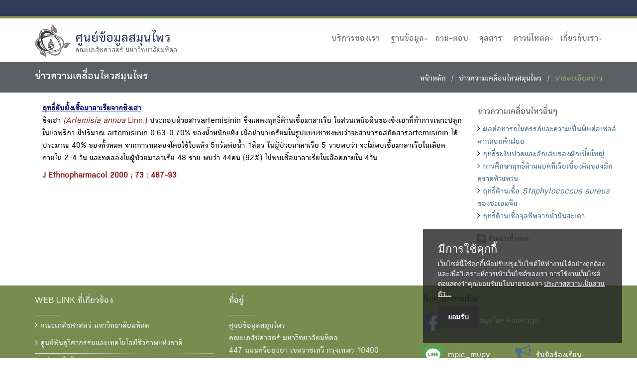

--- FILE ---
content_type: text/html
request_url: https://medplant.mahidol.ac.th/active/shownews.asp?id=55
body_size: 11947
content:

<!DOCTYPE html>
<html class="no-js">
<head>
    <meta http-equiv="X-UA-Compatible" content="IE=edge,chrome=1" />
    <meta http-equiv="content-type" content="text/html; charset=tis-620" />
    <meta name="viewport" content="width=device-width, initial-scale=1.0">
    <meta name="description" content="">
    <meta name="author" content="">
    <title>ข่าวความเคลื่อนไหวสมุนไพร</title>

<link rel="stylesheet" href="/Content/bootstrap.css">
<link rel="stylesheet" href="/Content/font-awesome.css">
<link rel="stylesheet" href="/Content/site.css">
<link rel="stylesheet" href="/Scripts/plugins/revolution-slider/css/settings.css" type="text/css" media="screen">
<link rel="stylesheet" href="/css/purecookie.css" type="text/css" />
<link rel="stylesheet" href="/css/commemorate.css" type="text/css" />
<script type="text/javascript" src="/Scripts/modernizr-2.8.3.js"></script>
<!--[if lt IE 9]>
	<script type="text/javascript" src="/Scripts/respond.min.js"></script>
	<script type="text/javascript" src="/Scripts/html5shiv.js"></script>
<![endif]-->
<script type="text/javascript" src="/Scripts/jquery-1.9.1.min.js"></script>
<script type="text/javascript" src="/Scripts/bootstrap.min.js"></script>
<script type="text/javascript" src="/Scripts/plugins/revolution-slider/js/jquery.themepunch.tools.min.js"></script>
<script type="text/javascript" src="/Scripts/plugins/revolution-slider/js/jquery.themepunch.revolution.min.js"></script>
<script type="text/javascript" src="/Scripts/app/main.js"></script>

<!-- Google Analytics -->
<script>
(function(i,s,o,g,r,a,m){i['GoogleAnalyticsObject']=r;i[r]=i[r]||function(){
(i[r].q=i[r].q||[]).push(arguments)},i[r].l=1*new Date();a=s.createElement(o),
m=s.getElementsByTagName(o)[0];a.async=1;a.src=g;m.parentNode.insertBefore(a,m)
})(window,document,'script','//www.google-analytics.com/analytics.js','ga');
ga('create', 'UA-68206319-1', 'auto');
ga('send', 'pageview');
</script>
<!-- End Google Analytics -->
<!-- New gtag Analytics -->
<script async src="https://www.googletagmanager.com/gtag/js?id=G-KRTPX1SJKX"></script>
<!-- Global site tag (gtag.js) - Google Analytics -->
<script>
window.dataLayer = window.dataLayer || [];
function gtag(){window.dataLayer.push(arguments);}
gtag('js', new Date());
gtag('config', 'G-KRTPX1SJKX');
</script>
<!-- End gtag Analytics -->
</head>
<body class="header-fixed">
		<div class="header-v1 header-sticky">
			<div class="topbar-v3"><!-- topbar-v3 -->
				<div class="container">
					<div class="row">
						<div class="col-sm-12">
							<ul class="list-inline right-topbar pull-right">
								<li>
	
								</li>
							</ul>
						</div>
					</div>
				</div>
			</div>
			<!-- Nav bar-->
			<div class="navbar navbar-default mega-menu" role="navigation">
				<div class="container">
					<!-- Brand and toggle get grouped for better mobile display -->
					<div class="navbar-header">
						<button type="button" class="navbar-toggle" data-toggle="collapse" data-target=".navbar-responsive-collapse">
							<span class="sr-only">Toggle navigation</span>
							<span class="fa fa-bars"></span>
						</button>
						<a class="navbar-brand" href="/index.asp">
							<img id="logo-header" src="/Content/img/logo.png" alt="Logo" style="width: 75px;filter: grayscale(100%);">
							<span class="logo-text">ศูนย์ข้อมูลสมุนไพร</span>
							<span class="logo-sub">คณะเภสัชศาสตร์ มหาวิทยาลัยมหิดล</span>
						</a>
					</div>

					<!-- Collect the nav links, forms, and other content for toggling -->
					<div class="collapse navbar-collapse navbar-responsive-collapse">
						<ul class="nav navbar-nav">
                            
							<li>
								<a href="/mpic/services.asp" target="_blank">บริการของเรา</a>
							</li>

							<li class="dropdown">
								<a href="javascript:void(0);" class="dropdown-toggle" data-toggle="dropdown">ฐานข้อมูล</a>
								<ul class="dropdown-menu">
									<li><a href="/pharm/search.asp" target="_blank">ฐานข้อมูล PHARM</a></li>
									<li><a href="/herb-drug/">ฐานข้อมูลอันตรกิริยาระหว่างสมุนไพรกับยาแผนปัจจุบัน</a></li>
									<li><a href="/pubhealth/index.asp" target="_blank">ฐานข้อมูลสมุนไพรสาธารณสุขมูลฐาน</a></li>
									<li><a href="/ethnoreg/index.asp" target="_blank">ฐานข้อมูลสรรพคุณที่อนุญาตให้ขึ้นทะเบียนยาแผนโบราณ</a></li>
									<li><a href="/herb_aids/main.asp" target="_blank">ฐานข้อมูลพืชสมุนไพรที่มีการใช้ในผู้ติดเชื้อและผู้ป่วยเอดส์</a></li>
									<li><a href="/poisonpr/index.asp" target="_blank">ฐานข้อมูลความปลอดภัยของสมุนไพรที่มีการขึ้นทะเบียนยาแผนโบราณ</a></li>
									<li><a href="/tpex/index.asp" target="_blank">พืชพิษ</a></li>
									<li><a href="/tpex/poison/poison.htm" target="_blank">รายงานการเกิดพิษในคน</a></li>
									<li><a href="https://cosmeherb.nbt.or.th/" target="_blank">ฐานข้อมูลสมุนไพรเพื่อการใช้ประโยชน์ทางเครื่องสำอางฯ</a></li>
								</ul>
							</li>

							<li>
								<a href="/user/qa.asp" target="_blank">ถาม-ตอบ</a>
							</li>
                            
							<li>
								<a href="/newsletter/index.asp" target="_blank">จุลสาร</a>
							</li>
                            
							<li class="dropdown">
								<a href="javascript:void(0);" class="dropdown-toggle" data-toggle="dropdown">ดาวน์โหลด</a>
								<ul class="dropdown-menu">
									<li><a href="/events/" target="_blank">เอกสารประกอบการประชุม</a></li>
									<li><A HREF='/references/' target="_blank">เอกสารอ้างอิงจุลสารข้อมูลฯ</A></FONT></li>
								</ul>
							</li>
                            
							<li class="dropdown">
								<a href="javascript:void(0);" class="dropdown-toggle" data-toggle="dropdown">เกี่ยวกับเรา</a>
								<ul class="dropdown-menu">
									<li><a href="/mpic/contactus.asp" target="_blank">ติดต่อเรา</a></li>
								</ul>
							</li>

						</ul>
					</div><!--/navbar-collapse-->
				</div>
			</div>
		</div>
    <div class="wrapper">

        <div class="breadcrumbs-v3">
            <div class="container">
                <h1 class="pull-left">ข่าวความเคลื่อนไหวสมุนไพร</h1>
                <ul class="pull-right breadcrumb">
                    <li><a href="/index.asp">หน้าหลัก</a></li>
                    <li><a href="news.asp">ข่าวความเคลื่อนไหวสมุนไพร</a></li>
                    <li class="active">รายละเอียดข่าว</li>
                </ul>
            </div>
        </div>
        <div class="container margin-bottom-10 margin-top-20">
            <div class="container s-results margin-bottom-50">
                <div class="row">

                    <div class="col-md-9">
<FONT color=blue><U><B>ฤทธิ์ยับยั้งเชื้อมาลาเรียจากชิงเฮา                                                                  </B></U></FONT><P><FONT color=black>ชิงเฮา <font color=red><i>(Artemisia annua</font></i><font color=red> Linn.)</font> ประกอบด้วยสารartemisinin ซึ่งแสดงฤทธิ์ต้านเชื้อมาลาเรีย ในส่วนเหนือดินของชิงเฮาที่ทำการเพาะปลูกในแอฟริกา มีปริมาณ artemisinin 0.63-0.70% ของน้ำหนักแห้ง เมื่อนำมาเตรียมในรูปแบบชาชงพบว่าจะสามารถสกัดสารartemisinin ได้ประมาณ 40% ของทั้งหมด จากการทดลองโดยใช้ใบแห้ง 5กรัมต่อน้ำ 1ลิตร ในผู้ป่วยมาลาเรีย 5 รายพบว่า จะไม่พบเชื้อมาลาเรียในเลือดภายใน 2-4 วัน และทดลองในผู้ป่วยมาลาเรีย 48 ราย พบว่า 44คน (92%) ไม่พบเชื้อมาลาเรียในเลือดภายใน 4วัน</FONT></P><FONT color=red><B>J Ethnopharmacol 2000 ; 73 : 487-93               </B></FONT>
                    </div>

					<div class="col-md-3 hidden-xs">
                        <div class="row">
                            <div class="row">
                                <div class="col-md-12 col-sm-4">
                                    <div style="border-left: solid 1px #ccc; padding-left: 10px;">
                                        <h3>ข่าวความเคลื่อนไหวอื่นๆ</h3>
                                        <ul class="list-unstyled">
<li><i class='fa fa-angle-right'></i> <a href='shownews.asp?id=54'>ผลต่อทารกในครรภ์และความเป็นพิษต่อเซลล์จากดอกคำฝอย                                                   </a></li><li><i class='fa fa-angle-right'></i> <a href='shownews.asp?id=53'>ฤทธิ์ระงับปวดและอักเสบของผักเบี้ยใหญ่                                                               </a></li><li><i class='fa fa-angle-right'></i> <a href='shownews.asp?id=52'>การศึกษาฤทธิ์ต้านแบคทีเรียเบื้องต้นของผักคราดหัวแหวน                                                </a></li><li><i class='fa fa-angle-right'></i> <a href='shownews.asp?id=51'>ฤทธิ์ต้านเชื้อ<i> Staphylococcus  aureus </i>ของชะเอมจีน                                            </a></li><li><i class='fa fa-angle-right'></i> <a href='shownews.asp?id=50'>ฤทธิ์ต้านเชื้อจุลชีพจากน้ำมันสะเดา                                                                  </a></li>
                                            <li>
                                                <div class="news-read-more">
                                                    <i class="fa fa-plus"></i>
                                                    <a href="news.asp">อ่านข่าวทั้งหมด</a>
                                                </div>
                                            </li>
                                        </ul>
                                    </div>
                                </div>
                            </div>
                        </div>
                    </div><!--/col-md-2-->

                </div>
            </div>
        </div>

    </div>
        <div class="footer-v5"><!-- footer-v5 -->
			<div class="footer">
				<div class="container">
					<div class="row">
						<div class="col-md-4 sm-margin-bottom-40">
							<div class="heading-footer">
								<h2>Web Link ที่เกี่ยวข้อง</h2>
							</div>
							<ul class="list-unstyled link-news">
							<li><a href="http://www.pharmacy.mahidol.ac.th" target="_blank"><i class="fa fa-angle-right"></i> คณะเภสัชศาสตร์ มหาวิทยาลัยมหิดล</a></li>
							<li><a href="http://www.biotec.or.th" target="_blank"><i class="fa fa-angle-right"></i> ศูนย์พันธุวิศวกรรมและเทคโนโลยีชีวภาพแห่งชาติ</a></li>
							<li><a href="http://www.pharmacy.mahidol.ac.th/dic/" target="_blank"><i class="fa fa-angle-right"></i> หน่วยคลังข้อมูลยา</a></li>
							<li><a href="http://www.sireepark.mahidol.ac.th/" target="_blank"><i class="fa fa-angle-right"></i> อุทยานธรรมชาติวิทยาสิรีรุกขชาติ</a></li>
							<li><a href="http://www.dnp.go.th/botany/mplant/index.aspx" target="_blank"><i class="fa fa-angle-right"></i> รายชื่อพรรณไม้แห่งประเทศไทย (เต็ม สมิตินันทน์)</a></li>
							</ul>
						</div>

						<div class="col-md-4 sm-margin-bottom-40">
							<div class="heading-footer">
								<h2>ที่อยู่</h2>
							</div>
							<div><font color="#f0f0f0">
								ศูนย์ข้อมูลสมุนไพร <BR>คณะเภสัชศาสตร์ มหาวิทยาลัยมหิดล <BR>447 ถนนศรีอยุธยา เขตราชเทวี กรุงเทพฯ 10400<br />
								โทรศัพท์ 0-2354-4327, 095-514-8892 <br />email: &nbsp;headpypi@mahidol.ac.th</font>
							</div>
						</div>

						<div class="col-md-4 sm-margin-bottom-40">
							<div>
								<h3><font color="#000000">Social media</font></h3>
							</div>
							<div>
								<a href="https://www.facebook.com/pages/สำนักงานข้อมูลสมุนไพร-FanPage/165009273574131" target="_blank"><img width="40" src="/images/Facebook_Logo_(2019).png" />&nbsp; <font color="#ffffff">ศนย์ข้อมูลสมุนไพร FanPage</font></a><br /><br />
								<img width="40" src="/images/LINE_icon.png" />&nbsp; <font color="#ffffff">mpic_mupy</font>&nbsp; &nbsp; &nbsp; &nbsp; &nbsp; <A HREF="/user/request.asp" target="_blank"><i class="fa fa-bullhorn" style="font-size:32px;"></i>&nbsp;&nbsp;<FONT COLOR="white">รับข้อร้องเรียน</FONT></A><br /><br />
								&nbsp; &nbsp; &nbsp; &nbsp; &nbsp; <img width="20%" src="/mpic/images/Qr_code_mpic_line.jpg" /><br /><br />
							</div>
						</div>
					</div>
				</div><!--/container -->
			</div>
		</div><!-- /footer-v5 -->
<script type="text/javascript" src="/Scripts/purecookie.js"></script>

</body>
</html>
